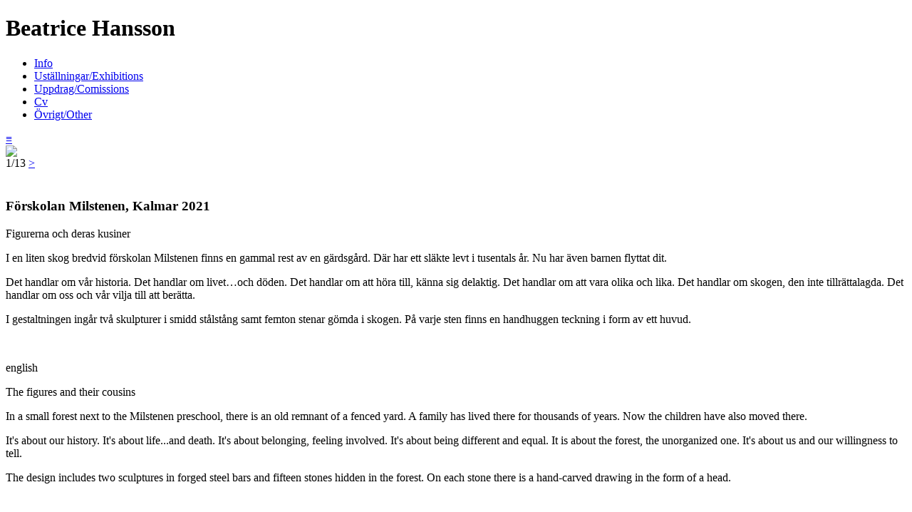

--- FILE ---
content_type: text/html; charset=ISO-8859-1
request_url: http://beatricehansson.com/article/76/forskolan-milstenen-kalmar-2021
body_size: 2969
content:
  <!DOCTYPE HTML PUBLIC "-//W3C//DTD HTML 4.01 Transitional//EN"
 "http://www.w3.org/TR/html4/loose.dtd">
<HTML>
<HEAD>
	
	<!-- *** BASE TPL 7 - WIDE HORIZONTAL CENTERED -->
	
	<meta name="viewport" content="width=device-width, initial-scale=1.0">
	<meta http-equiv="Content-Type" content="text/html; charset=ISO-8859-1" />
	
	<title>Beatrice Hansson - Förskolan Milstenen, Kalmar 2021</title>

	<meta name="description" content="Figurerna och deras kusiner
I en liten skog bredvid f&ouml;rskolan Milstenen finns en gammal rest av en g&auml;rdsg&aring;rd. D&auml;r har ett sl&auml;kte levt i tusentals &aring;r. Nu har &auml;ven  ... " />

	<meta property="og:type" content="article" />
	<meta property="og:title" content="Beatrice Hansson - Förskolan Milstenen, Kalmar 2021" />
	<meta property="og:description" content="Figurerna och deras kusiner
I en liten skog bredvid f&ouml;rskolan Milstenen finns en gammal rest av en g&auml;rdsg&aring;rd. D&auml;r har ett sl&auml;kte levt i tusentals &aring;r. Nu har &auml;ven  ... " />
	<meta property="og:image" content="http://beatricehansson.com/filer/20220907182240.jpg" />
	
	<script type="text/javascript" src="/bcms_core/javascript/jquery-3.1.1.min.js"></script>
	<script type="text/javascript" src="/bcms_core/javascript/pub-bundle.js"></script>
	
	<SCRIPT LANGUAGE="JavaScript">
		//include local scripts here
		
	</script>
	
	<link rel=stylesheet type="text/css" href="/bcms_core/css/base/base_7.css">
	<link rel=stylesheet type="text/css" href="/bcms_core/css/base/base_7_mod_1.css">
	<link rel=stylesheet type="text/css" href="/bcms_core/css/common_wide.css">
	<link rel=stylesheet type="text/css" href="/bcms_core/css/menus/nav3-hor-drop.css">	
	<link rel=stylesheet type="text/css" href="/bcms_appdata/css/custom.css">
	<link rel=stylesheet type="text/css" href="/bcms_appdata/css/customFonts.css">
	<link rel=stylesheet type="text/css" href="/bcms_appdata/css/custom-css.css">
	<link rel=stylesheet type="text/css" href="/bcms_appdata/css/hFont.css">
		<link rel=stylesheet type="text/css" href="/bcms_appdata/css/bFont.css">
		<link rel=stylesheet type="text/css" href="/bcms_core/css/content/layout-responsive.css">	
	<style></style>
	

</HEAD>
<BODY>
	
	<!-- head -->
	
	<div class="top-cont-hor">
		
		<div class="top-subcont-hor">
			
			<div class="top-subcont-hor-content">
			
			<h1>Beatrice Hansson</h1>
			
			</div>
			
		</div>	

	</div>
	
	
	<!-- menu -->
	
	<div class="menu-cont-hor">
		
		<div class="menu-subcont-hor" id="hbmenu">
			
			<div class="menu-subcont-hor-content">
				
				<ul id="nav" class="dropdown"><li><a href="/category/11/info">Info</a></li><li><a href="/category/7/ustallningar-exhibitions">Uställningar/Exhibitions</a></li><li><a href="/category/8/uppdrag-comissions">Uppdrag/Comissions</a></li><li><a href="/category/12/cv">Cv</a></li><li><a href="/category/10/ovrigt-other">Övrigt/Other</a></li></ul>
				
				<div id="clearfloats"></div>
				
			</div>		

			<div class="icon" id="icon"> 	
			<a href="javascript:void(0);" onclick="myFunction()">&equiv;</a> 
			</div>
		</div>

	</div>
	
	
	<!-- body -->
	
	<div class="content-cont-hor">
		
		<div class="content-subcont-hor">  	
		
			<div class="content-subcont-hor-content">
				
				<noscript>
			
				Welcome to Beatrice Hansson's website. Javascript is not activated in your browser!
				 Please activate Javascript and reload the page for full functionality. 
			
				</noscript>
				
				<!-- BREDA BILDER p2 slår av/på readmorelänk och ändrar rubrik, p3 småbilder p4 postnav -->

<div id="wideimg">

	<a href="/article/76/forskolan-milstenen-kalmar-2021/1" id="next"><style>#wideimg img{max-height:60vh; width:auto; }</style><IMG SRC="/filer/20220907182240.jpg" width="100%" border="0"></a><div style="clear:both;"></div><div class="wideimg-caption smalltxt"></div><div class="wideimg-counter"> 1/13 <a href="/article/76/forskolan-milstenen-kalmar-2021/1" id="next">&gt;</a></div><div style="clear:both;margin-bottom:40px;"></div>
	
</div>
	
<div id="clearfloats"></div>

<div id="maincol">
	
	<div id="heading-article">

		<h3>Förskolan Milstenen, Kalmar 2021</h3>
	
	</div>
	
	<p>Figurerna och deras kusiner</p>
<p>I en liten skog bredvid f&ouml;rskolan Milstenen finns en gammal rest av en g&auml;rdsg&aring;rd. D&auml;r har ett sl&auml;kte levt i tusentals &aring;r. Nu har &auml;ven barnen flyttat dit.</p>
<p>Det handlar om v&aring;r historia. Det handlar om livet&hellip;och d&ouml;den. Det handlar om att h&ouml;ra till, k&auml;nna sig delaktig. Det handlar om att vara olika och lika. Det handlar om skogen, den inte tillr&auml;ttalagda. Det handlar om oss och v&aring;r vilja till att ber&auml;tta.&nbsp;</p>
<p>I gestaltningen ing&aring;r tv&aring; skulpturer i smidd st&aring;lst&aring;ng samt femton stenar g&ouml;mda i skogen. P&aring; varje sten finns en handhuggen teckning i form av ett huvud.</p>
<p>&nbsp;</p>
<p>english</p>
<p>The figures and their cousins</p>
<p>In a small forest next to the Milstenen preschool, there is an old remnant of a fenced yard. A family has lived there for thousands of years. Now the children have also moved there.</p>
<p>It's about our history. It's about life...and death. It's about belonging, feeling involved. It's about being different and equal. It is about the forest, the unorganized one. It's about us and our willingness to tell.</p>
<p>The design includes two sculptures in forged steel bars and fifteen stones hidden in the forest. On each stone there is a hand-carved drawing in the form of a head.</p>
<p>&nbsp;</p>
<p>&nbsp;</p>
	
</div>
	
<div id="rightcol">

	<div class="bildram">			
					<a href="/article/76/forskolan-milstenen-kalmar-2021/0"><IMG SRC="/filer/20220907182240.jpg" width="100%" border="0"></a>
					<div></div>
					</div><div class="bildram_h">			
					<a href="/article/76/forskolan-milstenen-kalmar-2021/1"><IMG SRC="/filer/20220907182234.jpg" width="100%" border="0"></a>
					<div></div>
					</div><div id="clearfloats" style="height:0px;"></div><div class="bildram">			
					<a href="/article/76/forskolan-milstenen-kalmar-2021/2"><IMG SRC="/filer/20220907182137.jpg" width="100%" border="0"></a>
					<div></div>
					</div><div class="bildram_h">			
					<a href="/article/76/forskolan-milstenen-kalmar-2021/3"><IMG SRC="/filer/20220907182131.jpg" width="100%" border="0"></a>
					<div></div>
					</div><div id="clearfloats" style="height:0px;"></div><div class="bildram">			
					<a href="/article/76/forskolan-milstenen-kalmar-2021/4"><IMG SRC="/filer/20220907182100.jpg" width="100%" border="0"></a>
					<div></div>
					</div><div class="bildram_h">			
					<a href="/article/76/forskolan-milstenen-kalmar-2021/5"><IMG SRC="/filer/20220907182050.jpg" width="100%" border="0"></a>
					<div></div>
					</div><div id="clearfloats" style="height:0px;"></div><div class="bildram">			
					<a href="/article/76/forskolan-milstenen-kalmar-2021/6"><IMG SRC="/filer/20220907182036.jpg" width="100%" border="0"></a>
					<div></div>
					</div><div class="bildram_h">			
					<a href="/article/76/forskolan-milstenen-kalmar-2021/7"><IMG SRC="/filer/20220907182016.jpg" width="100%" border="0"></a>
					<div></div>
					</div><div id="clearfloats" style="height:0px;"></div><div class="bildram">			
					<a href="/article/76/forskolan-milstenen-kalmar-2021/8"><IMG SRC="/filer/20220907181958.jpg" width="100%" border="0"></a>
					<div></div>
					</div><div class="bildram_h">			
					<a href="/article/76/forskolan-milstenen-kalmar-2021/9"><IMG SRC="/filer/20220907181939.jpg" width="100%" border="0"></a>
					<div></div>
					</div><div id="clearfloats" style="height:0px;"></div><div class="bildram">			
					<a href="/article/76/forskolan-milstenen-kalmar-2021/10"><IMG SRC="/filer/20220907181928.jpg" width="100%" border="0"></a>
					<div></div>
					</div><div class="bildram_h">			
					<a href="/article/76/forskolan-milstenen-kalmar-2021/11"><IMG SRC="/filer/20220907181917.jpg" width="100%" border="0"></a>
					<div></div>
					</div><div id="clearfloats" style="height:0px;"></div><div class="bildram">			
					<a href="/article/76/forskolan-milstenen-kalmar-2021/12"><IMG SRC="/filer/20220907181850.jpg" width="100%" border="0"></a>
					<div></div>
					</div>
	<!---->
	

</div>
	
<div id="clearfloats">&nbsp;</div>
			
			</div>
		
			<div id="clearfloats">&nbsp;</div>
		
		</div>
	
	</div>
	
	<!-- footer -->
		
	<div class="footer-cont-hor">
		
		<div class="footer-subcont-hor">
			
			<div class="footer-subcont-hor-content">
			
			© Beatrice Hansson | <a href="mailto:info@beatricehansson.com">Contact</a> | 
	<a href="javascript:void(0)" onClick="javascript:details('/bcms_core/includes/site_info.php?q=3.4.05');">Site, privacy and cookies</a> | 
	<a href="http://b-cms.com" target="_blank">b*cms</a>
		
			<div>
		
		</div>
	
	</div>

	

	<!--
	THIS WEBSITE WAS DESIGNED AND PROGRAMMED BY JON BRUNBERG<br>
	All rights to the software, which includes the programming code and the design on this page, is reserved by the copyright holder Jon Brunberg if not otherwise stated in the code. The software may be not be altered, sold, lent or otherwise redistributed without the copyright-holders permission. The buyer of the services generated by the software are entitled to one licence of the software intended to run in one instance on a web-server.<br>
	*** BASE-7
	-->
	
	
	
	<script> 	
	/* används av sidebar responsiv. 
	Toggle between adding and removing the "responsive" class to topnav 
	when the user clicks on the icon */
	
	function myFunction() { 
		var x = document.getElementById("hbmenu"); 
		if (x.className === "menu-subcont-hor") { 
			x.className += " responsive"; 
		} else { 
			x.className = "menu-subcont-hor"; 
		} 
	}  
	</script>

</BODY>
</HTML>